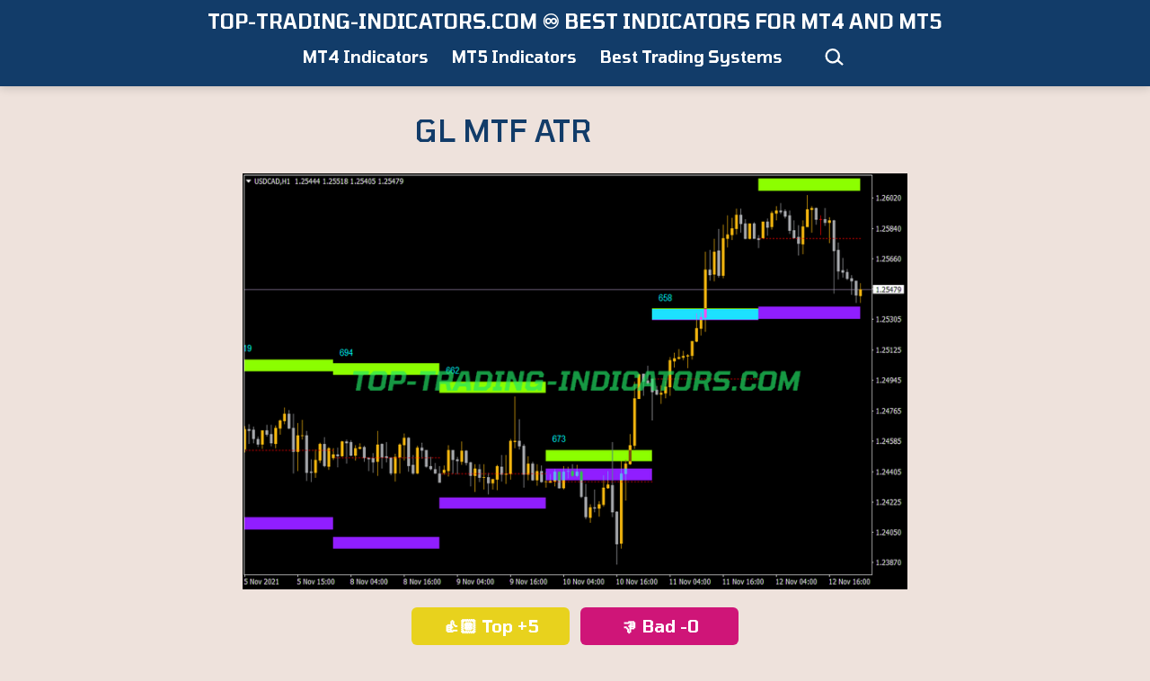

--- FILE ---
content_type: text/html; charset=UTF-8
request_url: https://top-trading-indicators.com/base/gl-mtf-atr-mt4/
body_size: 10925
content:
<!doctype html><html lang="en-US" ><head><meta charset="UTF-8" /><meta name="viewport" content="width=device-width, initial-scale=1.0" /><meta name='robots' content='index, follow, max-image-preview:large, max-snippet:-1, max-video-preview:-1' /><title>GL MTF ATR &#8226; Top MT4 Indicators (.mq4 or .ex4) &#8226; Top-Trading-Indicators.com ♾️ Best Indicators for MT4 and MT5</title><meta name="description" content="Great GL MTF ATR in MT4 ATR (Average True Range) Indicators, MT4 MTF (Multi Time Frame) Indicators with Source Code (MQL4 or MQL5) for MetaTrader 4 and 5." /><link rel="canonical" href="https://top-trading-indicators.com/base/gl-mtf-atr-mt4/" /><meta property="og:locale" content="en_US" /><meta property="og:type" content="article" /><meta property="og:title" content="GL MTF ATR &#8226; Top MT4 Indicators (.mq4 or .ex4) &#8226; Top-Trading-Indicators.com ♾️ Best Indicators for MT4 and MT5" /><meta property="og:description" content="Great GL MTF ATR in MT4 ATR (Average True Range) Indicators, MT4 MTF (Multi Time Frame) Indicators with Source Code (MQL4 or MQL5) for MetaTrader 4 and 5." /><meta property="og:url" content="https://top-trading-indicators.com/base/gl-mtf-atr-mt4/" /><meta property="og:site_name" content="Top-Trading-Indicators.com ♾️ Best Indicators for MT4 and MT5" /><meta property="article:published_time" content="2021-12-07T16:25:29+00:00" /><meta property="article:modified_time" content="2024-05-01T12:56:45+00:00" /><meta property="og:image" content="https://top-trading-indicators.com/wp-content/uploads/2021/12/gl-mtf-atr-tt.png" /><meta name="author" content="Admin" /><meta name="twitter:card" content="summary_large_image" /> <script type="application/ld+json" class="yoast-schema-graph">{"@context":"https://schema.org","@graph":[{"@type":"Article","@id":"https://top-trading-indicators.com/base/gl-mtf-atr-mt4/#article","isPartOf":{"@id":"https://top-trading-indicators.com/base/gl-mtf-atr-mt4/"},"author":{"name":"Admin","@id":"https://top-trading-indicators.com/#/schema/person/69779f11ed92c493df3c8934175d6dd8"},"headline":"GL MTF ATR","datePublished":"2021-12-07T16:25:29+00:00","dateModified":"2024-05-01T12:56:45+00:00","mainEntityOfPage":{"@id":"https://top-trading-indicators.com/base/gl-mtf-atr-mt4/"},"wordCount":11,"image":{"@id":"https://top-trading-indicators.com/base/gl-mtf-atr-mt4/#primaryimage"},"thumbnailUrl":"https://top-trading-indicators.com/wp-content/uploads/2021/12/gl-mtf-atr-tt.png","keywords":["MT4 ATR (Average True Range) Indicators","MT4 MTF (Multi Time Frame) Indicators"],"articleSection":["Top MT4 Indicators (.mq4 or .ex4)"],"inLanguage":"en-US"},{"@type":"WebPage","@id":"https://top-trading-indicators.com/base/gl-mtf-atr-mt4/","url":"https://top-trading-indicators.com/base/gl-mtf-atr-mt4/","name":"GL MTF ATR &#8226; Top MT4 Indicators (.mq4 or .ex4) &#8226; Top-Trading-Indicators.com ♾️ Best Indicators for MT4 and MT5","isPartOf":{"@id":"https://top-trading-indicators.com/#website"},"primaryImageOfPage":{"@id":"https://top-trading-indicators.com/base/gl-mtf-atr-mt4/#primaryimage"},"image":{"@id":"https://top-trading-indicators.com/base/gl-mtf-atr-mt4/#primaryimage"},"thumbnailUrl":"https://top-trading-indicators.com/wp-content/uploads/2021/12/gl-mtf-atr-tt.png","datePublished":"2021-12-07T16:25:29+00:00","dateModified":"2024-05-01T12:56:45+00:00","author":{"@id":"https://top-trading-indicators.com/#/schema/person/69779f11ed92c493df3c8934175d6dd8"},"description":"Great GL MTF ATR in MT4 ATR (Average True Range) Indicators, MT4 MTF (Multi Time Frame) Indicators with Source Code (MQL4 or MQL5) for MetaTrader 4 and 5.","breadcrumb":{"@id":"https://top-trading-indicators.com/base/gl-mtf-atr-mt4/#breadcrumb"},"inLanguage":"en-US","potentialAction":[{"@type":"ReadAction","target":["https://top-trading-indicators.com/base/gl-mtf-atr-mt4/"]}]},{"@type":"ImageObject","inLanguage":"en-US","@id":"https://top-trading-indicators.com/base/gl-mtf-atr-mt4/#primaryimage","url":"https://top-trading-indicators.com/wp-content/uploads/2021/12/gl-mtf-atr-tt.png","contentUrl":"https://top-trading-indicators.com/wp-content/uploads/2021/12/gl-mtf-atr-tt.png"},{"@type":"BreadcrumbList","@id":"https://top-trading-indicators.com/base/gl-mtf-atr-mt4/#breadcrumb","itemListElement":[{"@type":"ListItem","position":1,"name":"Home","item":"https://top-trading-indicators.com/"},{"@type":"ListItem","position":2,"name":"GL MTF ATR"}]},{"@type":"WebSite","@id":"https://top-trading-indicators.com/#website","url":"https://top-trading-indicators.com/","name":"Top-Trading-Indicators.com ♾️ Best Indicators for MT4 and MT5","description":"","potentialAction":[{"@type":"SearchAction","target":{"@type":"EntryPoint","urlTemplate":"https://top-trading-indicators.com/?s={search_term_string}"},"query-input":{"@type":"PropertyValueSpecification","valueRequired":true,"valueName":"search_term_string"}}],"inLanguage":"en-US"},{"@type":"Person","@id":"https://top-trading-indicators.com/#/schema/person/69779f11ed92c493df3c8934175d6dd8","name":"Admin","image":{"@type":"ImageObject","inLanguage":"en-US","@id":"https://top-trading-indicators.com/#/schema/person/image/","url":"https://secure.gravatar.com/avatar/27db8d733db47c1ba0bea05d8233ec89dbff2b25244931fd6fbd9bfe78835645?s=96&d=mm&r=g","contentUrl":"https://secure.gravatar.com/avatar/27db8d733db47c1ba0bea05d8233ec89dbff2b25244931fd6fbd9bfe78835645?s=96&d=mm&r=g","caption":"Admin"},"sameAs":["https://www.top-trading-indicators.com"]}]}</script> <link rel='dns-prefetch' href='//fonts.googleapis.com' /><link href='https://fonts.gstatic.com' crossorigin rel='preconnect' /><style id='wp-img-auto-sizes-contain-inline-css'>img:is([sizes=auto i],[sizes^="auto," i]){contain-intrinsic-size:3000px 1500px}
/*# sourceURL=wp-img-auto-sizes-contain-inline-css */</style><style id='wp-emoji-styles-inline-css'>img.wp-smiley, img.emoji {
		display: inline !important;
		border: none !important;
		box-shadow: none !important;
		height: 1em !important;
		width: 1em !important;
		margin: 0 0.07em !important;
		vertical-align: -0.1em !important;
		background: none !important;
		padding: 0 !important;
	}
/*# sourceURL=wp-emoji-styles-inline-css */</style><style id='classic-theme-styles-inline-css'>/*! This file is auto-generated */
.wp-block-button__link{color:#fff;background-color:#32373c;border-radius:9999px;box-shadow:none;text-decoration:none;padding:calc(.667em + 2px) calc(1.333em + 2px);font-size:1.125em}.wp-block-file__button{background:#32373c;color:#fff;text-decoration:none}
/*# sourceURL=/wp-includes/css/classic-themes.min.css */</style><link rel='stylesheet' id='twentig-blocks-css' href='https://top-trading-indicators.com/wp-content/cache/autoptimize/1/css/autoptimize_single_31b11f9e8d62fea1f62d808e05bc4585.css' media='all' /><style id='twentig-blocks-inline-css'>@media (width < 652px) { .tw-sm-hidden { display: none !important; }}@media (652px <= width < 1024px) { .tw-md-hidden { display: none !important; }}@media (width >= 1024px) { .tw-lg-hidden { display: none !important; }}
.tw-mt-0{margin-top:0px!important;}.tw-mb-0{margin-bottom:0px!important;}.tw-mt-1{margin-top:5px!important;}.tw-mb-1{margin-bottom:5px!important;}.tw-mt-2{margin-top:10px!important;}.tw-mb-2{margin-bottom:10px!important;}.tw-mt-3{margin-top:15px!important;}.tw-mb-3{margin-bottom:15px!important;}.tw-mt-4{margin-top:20px!important;}.tw-mb-4{margin-bottom:20px!important;}.tw-mt-5{margin-top:30px!important;}.tw-mb-5{margin-bottom:30px!important;}.tw-mt-6{margin-top:40px!important;}.tw-mb-6{margin-bottom:40px!important;}.tw-mt-7{margin-top:50px!important;}.tw-mb-7{margin-bottom:50px!important;}.tw-mt-8{margin-top:60px!important;}.tw-mb-8{margin-bottom:60px!important;}.tw-mt-9{margin-top:80px!important;}.tw-mb-9{margin-bottom:80px!important;}.tw-mt-10{margin-top:100px!important;}.tw-mb-10{margin-bottom:100px!important;}.tw-mt-auto{margin-top:auto!important;}.tw-mb-auto{margin-bottom:auto!important;}
/*# sourceURL=twentig-blocks-inline-css */</style><link rel='stylesheet' id='twenty-twenty-one-custom-color-overrides-css' href='https://top-trading-indicators.com/wp-content/themes/twentytwentyone/assets/css/custom-color-overrides.css' media='all' /><style id='twenty-twenty-one-custom-color-overrides-inline-css'>:root .editor-styles-wrapper{--global--color-background: #eee2dc;--global--color-primary: #000;--global--color-secondary: #000;--button--color-background: #000;--button--color-text-hover: #000;}
/*# sourceURL=twenty-twenty-one-custom-color-overrides-inline-css */</style><link rel='stylesheet' id='thumbs_rating_styles-css' href='https://top-trading-indicators.com/wp-content/cache/autoptimize/1/css/autoptimize_single_5f88d00a5659d79851b5b4a06fda6686.css' media='all' /><link rel='stylesheet' id='crp-style-masonry-css' href='https://top-trading-indicators.com/wp-content/plugins/contextual-related-posts/css/masonry.min.css' media='all' /><link rel='stylesheet' id='h5p-plugin-styles-css' href='https://top-trading-indicators.com/wp-content/cache/autoptimize/1/css/autoptimize_single_e392f3f1f7008ee2bbb12b93fe0c5a23.css' media='all' /><link rel='stylesheet' id='widgetopts-styles-css' href='https://top-trading-indicators.com/wp-content/cache/autoptimize/1/css/autoptimize_single_47c53c6ddea8675d3514d99fe66dd2e6.css' media='all' /><link rel='stylesheet' id='twenty-twenty-one-style-css' href='https://top-trading-indicators.com/wp-content/cache/autoptimize/1/css/autoptimize_single_3b877dc07177116e9f1dbc712d2118e9.css' media='all' /><style id='twenty-twenty-one-style-inline-css'>:root{--global--color-background: #eee2dc;--global--color-primary: #000;--global--color-secondary: #000;--button--color-background: #000;--button--color-text-hover: #000;}
/*# sourceURL=twenty-twenty-one-style-inline-css */</style><link rel='stylesheet' id='child-style-css' href='https://top-trading-indicators.com/wp-content/cache/autoptimize/1/css/autoptimize_single_924d617459f738d195c345b83f211f40.css' media='all' /><link rel='stylesheet' id='twenty-twenty-one-print-style-css' href='https://top-trading-indicators.com/wp-content/cache/autoptimize/1/css/autoptimize_single_e8e8832f251be73550f32c605bc94036.css' media='print' /><link rel='stylesheet' id='twentig-twentyone-css' href='https://top-trading-indicators.com/wp-content/cache/autoptimize/1/css/autoptimize_single_6927b3a5bdbda06134cd899f12588b09.css' media='all' /><style id='twentig-twentyone-inline-css'>@media (min-width:482px){.site-header{row-gap:0}.primary-navigation{margin:min(20px,calc(var(--header--padding)*0.4)) auto 0}.primary-menu-container,.primary-navigation>div>.menu-wrapper{justify-content:center}.site-branding{width:100%;margin:0;text-align:center}.site-header .site-logo{display:flex;margin:0;text-align:center}.site-header>.site-logo{padding-bottom:20px;border-bottom:0}.site-header .custom-logo-link{margin:0 auto}}.menu-search:last-child{margin-inline-end:var(--primary-nav--padding)}.header-actions .search-form{margin:0;position:relative;max-width:100%}.header-actions .search-submit{background:transparent!important;border:0;position:absolute;padding:2px;right:0;top:50%;margin:-14px 0 0}.header-actions .search-field:placeholder-shown + .search-submit{pointer-events:none}.header-actions .search-field:not(:focus){cursor:pointer}.header-actions .search-field{-webkit-appearance:none;-webkit-border-radius:0;margin:0;font-size:var(--primary-nav--font-size-sub-menu);padding:4px 34px 4px 0;border:0;border-bottom:1px solid transparent;color:currentcolor;background:transparent!important;width:0;transition:width 0.4s ease-in-out,border-color 0.2s ease-in-out}.header-actions .search-field::placeholder{color:currentcolor}.header-actions .search-form:focus-within .search-field{width:200px;border-color:currentcolor}.header-actions .search-field:focus{outline:none}.header-actions .search-field:focus-visible{outline-offset:5px}.rtl .header-actions .search-submit{right:auto;left:0}.rtl .header-actions .search-field{padding:4px 0 4px 34px}@media only screen and (max-width:481px){.primary-menu-container{display:block}ul.header-actions{margin-inline-start:0;padding-bottom:120px;justify-content:flex-start}.header-actions .menu-search{margin:0 0 35px;width:100%}.header-actions .menu-search:last-child{margin-bottom:0}.header-actions .search-field{width:100%;border-color:currentcolor;font-size:var(--primary-nav--font-size-mobile)}.header-actions li.social-item{margin-inline-start:calc(0px - var(--primary-nav--padding))}.header-actions .social-item + .social-item{margin-inline-start:0}.header-actions .social-item a{padding:var(--primary-nav--padding)}.header-actions .menu-button{width:100%;margin:0}.header-actions .menu-button a{display:inline-block}.header-actions .social-item + .menu-button{margin-top:35px}.header-actions .menu-search + .menu-button{margin-top:15px}}.footer-navigation{font-size:min(var(--footer--font-size),18px);margin:0}.footer-inline .site-logo{margin:0}.footer-inline .site-name{padding-inline-end:25px;margin-inline-end:0!important}.footer-inline .site-info{display:flex;flex-wrap:wrap;align-items:baseline;padding-top:calc(var(--global--spacing-vertical)*0.5)}.footer-inline .site-info>*{margin-top:calc(var(--global--spacing-vertical)*0.5)}.footer-inline .site-info .powered-by{margin-inline-start:0}.footer-inline .powered-by:not(:last-child),.footer-inline .site-info .site-name:not(:nth-last-child(3)){margin-inline-end:auto;padding-inline-end:60px}.footer-navigation-wrapper{justify-content:flex-start;margin:0 calc(0px - var(--primary-nav--padding))}.footer-navigation-wrapper li{line-height:2.2}.footer-navigation-wrapper li a{padding-block:5px}.footer-navigation:only-child{flex-grow:1}.footer-navigation:only-child .menu-item:not(.social-item) + .social-item,.footer-navigation:only-child .social-item + .menu-item:not(.social-item){margin-inline-start:auto}.tw-footer-bg .footer-inline{padding-top:calc(var(--global--spacing-vertical)*1);padding-bottom:calc(var(--global--spacing-vertical)*1.5)}.tw-footer-monocolor .footer-inline{padding-top:0}.tw-footer-bg .footer-inline .site-info{margin:0;padding:0}@media (max-width:651px){.footer-inline .site-info{flex-direction:column;align-items:flex-start}.footer-inline .site-info .powered-by{order:3;padding-inline-end:0}.footer-navigation:only-child li.menu-item{margin-inline-start:0!important}.footer-navigation li:not(.social-item){width:100%}.footer-navigation li:not(.social-item) ~ .social-item{margin-top:10px}}.site{background-color:#eee2dc}@media only screen and (min-width:2000px){:root{--responsive--alignfull-padding:var(--site--padding);--responsive--aligndefault-width:min(calc(2000px - 2 * var(--site--padding)),var(--max--aligndefault-width));--responsive--alignwide-width:min(calc(2000px - 2 * var(--site--padding)),var(--max--alignwide-width))}.site{max-width:2000px;margin:0 auto}body:not(.tw-header-full) .site-header,body:not(.tw-footer-widgets-full) .widget-area,body:not(.tw-footer-full) .site-footer{max-width:inherit;padding-left:max(calc((2000px - var(--max--alignwide-width)) /2),var(--site--padding));padding-right:max(calc((2000px - var(--max--alignwide-width)) /2),var(--site--padding))}.tw-header-full .site-header{max-width:inherit}}:root{--global--color-background:#eee2dc;--max--alignwide-width:1400px;--max--aligndefault-width:740px;--font-base:'Tomorrow',sans-serif;--global--font-size-base:1.25rem;--font-headings:'Tomorrow',sans-serif;--heading--font-weight:500;--heading--font-weight-page-title:500;--heading--font-weight-strong:500;--widget--font-weight-title:500;--global--font-size-xxl:2.125rem;--global--font-tertiary:var(--font-headings);--primary-nav--font-size:1.125rem;--primary-nav--font-weight:600;--branding--title--font-size:22px;--branding--title--font-size-mobile:22px;--button--padding-vertical:8px;--button--padding-horizontal:16px;--button--font-size:var(--global--font-size-sm);--button--border-radius:6px;--button--border-width:1px;--form--border-width:1px;--archive-heading-size:var(--heading--font-size-h3);--global--color-primary:#123c69;--global--color-secondary:#123c69;--content--color--link:#123c69;--header--color-background:#123c69;--branding--color-text:#ffffff;--header--color-text:#ffffff;--header--color-link-hover:#eee2dc;--footer--color-background:#ac3b61;--footer--color-text:#ffffff;--footer--color-link:#ffffff;--footer--color-link-hover:#ffffff;--footer--color-link:#ffffff;--footer--color-link-hover:#ffffff;--widgets--color-background:#ac3b61;--widgets--color-text:#ffffff;--widgets--color-link:#ffffff}.site-header{box-shadow:0 2px 10px 0 rgba(0,0,0,0.16)}.site-header .site-title,.site-footer>.site-info .site-name{font-family:'Tomorrow',sans-serif;font-weight:600;text-transform:uppercase}.search-form .search-submit,.wp-block-search .wp-block-search__button{border-radius:0}.site-footer a,.widget-area a{text-decoration:none}.site-footer a:hover,.widget-area a:hover,.site-footer a:focus,.widget-area a:focus{text-decoration:underline}.footer-navigation-wrapper li a:hover{text-decoration-style:solid}:root{--wp--preset--color--subtle:#e7d7ce}:root .has-subtle-background-color,:root .has-subtle-background-background-color{background-color:#e7d7ce}:root .has-subtle-color{color:#e7d7ce}.footer-custom a{color:var(--footer--color-link)}.site-footer>.site-info,.single .site-main>article>.entry-footer,.page-header,.pagination,.comments-pagination,.wp-block-image.is-style-twentytwentyone-border img,.wp-block-image.is-style-twentytwentyone-image-frame img,.wp-block-latest-posts.is-style-twentytwentyone-latest-posts-borders li,.wp-block-media-text.is-style-twentytwentyone-border,.wp-block-group.is-style-twentytwentyone-border{border-width:1px}input[type=checkbox]:after{left:7px;top:4px}#page input[type=submit],#page .wp-block-button:not(.is-style-outline) .wp-block-button__link:not(.has-background),.wp-block-file .wp-block-file__button{background-color:#123c69;border-color:#123c69;color:#ffffff}#page .wp-block-button.is-style-outline .wp-block-button__link:not(.has-background):not(.has-text-color){border-color:#123c69;color:#123c69}input[type=submit]:hover,input[type=submit]:focus,input[type=submit]:active,.wp-block-button:not(.is-style-outline) .wp-block-button__link:not(.has-background):hover,.wp-block-button:not(.is-style-outline) .wp-block-button__link:not(.has-background):focus,.wp-block-button:not(.is-style-outline) .wp-block-button__link:not(.has-background):active,.wp-block-button.is-style-outline .wp-block-button__link:not(.has-text-color):hover,.wp-block-button.is-style-outline .wp-block-button__link:not(.has-text-color):focus,.wp-block-button.is-style-outline .wp-block-button__link:not(.has-text-color):active,.wp-block-file .wp-block-file__button:hover,.wp-block-file .wp-block-file__button:focus,.wp-block-file .wp-block-file__button:active{background-color:#123c69!important;border-color:#123c69!important;color:#ffffff!important}
/*# sourceURL=twentig-twentyone-inline-css */</style><link rel='stylesheet' id='twentig-twentyone-fonts-css' href='https://fonts.googleapis.com/css2?family=Tomorrow%3Aital%2Cwght%400%2C400%3B0%2C500%3B0%2C600%3B0%2C700%3B1%2C400&#038;display=swap' media='all' /> <script defer id="thumbs_rating_scripts-js-extra" src="[data-uri]"></script> <script defer src="https://top-trading-indicators.com/wp-content/cache/autoptimize/1/js/autoptimize_single_17ab49dc6e7fdacdbe4c0fce444e7779.js" id="thumbs_rating_scripts-js"></script> <script defer id="twenty-twenty-one-ie11-polyfills-js-after">( Element.prototype.matches && Element.prototype.closest && window.NodeList && NodeList.prototype.forEach ) || document.write( '<script defer src="https://top-trading-indicators.com/wp-content/cache/autoptimize/1/js/autoptimize_single_a32ca91d60e1f56ebb9c3a93a5f1ff30.js"></scr' + 'ipt>' );
//# sourceURL=twenty-twenty-one-ie11-polyfills-js-after</script> <script src="https://top-trading-indicators.com/wp-content/cache/autoptimize/1/js/autoptimize_single_82904a8572460b5b8f59609109a68780.js" id="twenty-twenty-one-primary-navigation-script-js" defer data-wp-strategy="defer"></script> <noscript><style>.tw-block-animation{opacity:1;transform:none;clip-path:none;}</style></noscript><style id="custom-background-css">body.custom-background { background-color: #eee2dc; }</style></head><body class="wp-singular post-template-default single single-post postid-38054 single-format-standard custom-background wp-embed-responsive wp-theme-twentytwentyone wp-child-theme-twentytwentyone-child is-light-theme no-js singular has-main-navigation no-widgets tw-header-layout-stack-center tw-header-full tw-header-bg tw-header-sticky tw-header-break-mobile tw-header-padding-small tw-nav-hover-border tw-footer-bg tw-footer-full tw-link-minimal tw-no-meta-label tw-title-center tw-title-no-border has-no-footer-meta"><div id="page" class="site"> <a class="skip-link screen-reader-text" href="#content"> Skip to content </a><header id="masthead" class="site-header has-title-and-tagline has-menu"><div class="site-branding"><p class="site-title"><a href="https://top-trading-indicators.com/" rel="home">Top-Trading-Indicators.com ♾️ Best Indicators for MT4 and MT5</a></p></div><nav id="site-navigation" class="primary-navigation" aria-label="Primary menu"><div class="menu-button-container"> <button id="primary-mobile-menu" class="button" aria-controls="primary-menu-list" aria-expanded="false"> <span class="dropdown-icon open">Menu <svg class="svg-icon" width="24" height="24" aria-hidden="true" role="img" focusable="false" viewBox="0 0 24 24" fill="none" xmlns="http://www.w3.org/2000/svg"><path fill-rule="evenodd" clip-rule="evenodd" d="M4.5 6H19.5V7.5H4.5V6ZM4.5 12H19.5V13.5H4.5V12ZM19.5 18H4.5V19.5H19.5V18Z" fill="currentColor"/></svg> </span> <span class="dropdown-icon close">Close <svg class="svg-icon" width="24" height="24" aria-hidden="true" role="img" focusable="false" viewBox="0 0 24 24" fill="none" xmlns="http://www.w3.org/2000/svg"><path fill-rule="evenodd" clip-rule="evenodd" d="M12 10.9394L5.53033 4.46973L4.46967 5.53039L10.9393 12.0001L4.46967 18.4697L5.53033 19.5304L12 13.0607L18.4697 19.5304L19.5303 18.4697L13.0607 12.0001L19.5303 5.53039L18.4697 4.46973L12 10.9394Z" fill="currentColor"/></svg> </span> </button></div><div class="primary-menu-container"><ul id="primary-menu-list" class="menu-wrapper"><li id="menu-item-35246" class="menu-item menu-item-type-custom menu-item-object-custom menu-item-home menu-item-35246"><a href="https://top-trading-indicators.com">MT4 Indicators</a></li><li id="menu-item-112819" class="menu-item menu-item-type-taxonomy menu-item-object-category menu-item-112819"><a href="https://top-trading-indicators.com/base/categories/mt5/">MT5 Indicators</a></li><li id="menu-item-133758" class="menu-item menu-item-type-post_type menu-item-object-post menu-item-133758"><a href="https://top-trading-indicators.com/base/top-notch-systems-for-mt4-and-mt5/">Best Trading Systems</a></li></ul><ul class="header-actions"><li class="menu-search"><form role="search" method="get" class="search-form" action="https://top-trading-indicators.com/"> <label for="search-form-1" class="screen-reader-text">Search&hellip;</label> <input type="search" autocomplete="off" id="search-form-1" placeholder="Search&hellip;" class="search-field" value="" name="s" /> <button type="submit" class="search-submit" aria-label="Search"> <svg xmlns="http://www.w3.org/2000/svg" width="24" height="24" viewBox="0 0 24 24"><path d="M1.5 11.4a8.323 8.323 0 008.25 8.25 7.86 7.86 0 005.4-2.1l5.1 4.35 1.5-1.65-5.1-4.5a7.937 7.937 0 001.35-4.5A8.323 8.323 0 009.75 3a8.355 8.355 0 00-8.25 8.4zm2.25-.15a6 6 0 116 6 6.018 6.018 0 01-6-6z"/></svg> </button></form></li></ul></div></nav></header><div id="content" class="site-content"><div id="primary" class="content-area"><main id="main" class="site-main"><article id="post-38054" class="post-38054 post type-post status-publish format-standard hentry category-mt4 tag-mt4-atr-average-true-range-indicators tag-mt4-mtf-multi-time-frame-indicators entry"><header class="entry-header alignwide"><h1 class="entry-title">GL MTF ATR</h1></header><div class="entry-content"><p><img fetchpriority="high" decoding="async" src="https://top-trading-indicators.com/wp-content/uploads/2021/12/gl-mtf-atr-tt.png" alt="GL MTF ATR TT Indicator for MT4" width="800" height="500" class="alignnone size-full" /></p><div align="center"><div  class="thumbs-rating-container" id="thumbs-rating-38054" data-content-id="38054"><button class="thumbs-rating-up thumbs-rating-voted" onclick="thumbs_rating_vote(38054, 1);">👍🏽 Top +5</button> <button class="thumbs-rating-down" onclick="thumbs_rating_vote(38054, 2);">👎 Bad -0</button><span class="thumbs-rating-already-voted">You already voted!</span></div></div><p><span id="more-38054"></span></p><div align="center"><p>For MetaTrader 4 (MT4)</p><div class="container"><a class="tti" href="https://top-trading-indicators.com/mt4-tools/2024-gl-mtf-atr-tt.zip" title="GL MTF ATR TT Indicator for MT4" style="text-decoration:none;"><strong>DOWNLOAD NOW &#x23ec;</strong></a></div></div></div><div class="crp_related     crp-masonry"><ul><li><a href="https://top-trading-indicators.com" class="crp_link post"><span class="crp_title">Top-Rated MetaTrader Indicators</span><figure><noscript><img loading="lazy" src="https://top-trading-indicators.com/wp-content/uploads/2025/08/top-rated-metatrader-indicators.jpg" class="crp_thumb crp_first lazyloaded" alt="Top-Rated MetaTrader Indicators"></noscript><img loading="lazy" src='data:image/svg+xml,%3Csvg%20xmlns=%22http://www.w3.org/2000/svg%22%20viewBox=%220%200%20210%20140%22%3E%3C/svg%3E' data-src="https://top-trading-indicators.com/wp-content/uploads/2025/08/top-rated-metatrader-indicators.jpg" class="lazyload crp_thumb crp_first lazyloaded" alt="Top-Rated MetaTrader Indicators"></figure></a></li><li><a href="https://top-trading-indicators.com/base/3661-body-atr-levels-indicator/"     class="crp_link post-42250"><span class="crp_title">Body Atr Levels Indicator</span><figure><noscript><img  width="800" height="500"  src="https://top-trading-indicators.com/wp-content/uploads/2022/01/body-atr-levels-indicator-mql4.png" class="crp_first crp_thumb large" alt="Body Atr Levels Indicator" title="Body Atr Levels Indicator" /></noscript><img  width="800" height="500"  src='data:image/svg+xml,%3Csvg%20xmlns=%22http://www.w3.org/2000/svg%22%20viewBox=%220%200%20800%20500%22%3E%3C/svg%3E' data-src="https://top-trading-indicators.com/wp-content/uploads/2022/01/body-atr-levels-indicator-mql4.png" class="lazyload crp_first crp_thumb large" alt="Body Atr Levels Indicator" title="Body Atr Levels Indicator" /></figure></a></li><li><a href="https://top-trading-indicators.com/base/3532-atr-levels-lnx-one-indicator/"     class="crp_link post-42121"><span class="crp_title">Atr Levels Lnx One Indicator</span><figure><noscript><img  width="800" height="500"  src="https://top-trading-indicators.com/wp-content/uploads/2022/01/atr-levels-lnx-one-indicator-mql4.png" class="crp_first crp_thumb large" alt="Atr Levels Lnx One Indicator" title="Atr Levels Lnx One Indicator" /></noscript><img  width="800" height="500"  src='data:image/svg+xml,%3Csvg%20xmlns=%22http://www.w3.org/2000/svg%22%20viewBox=%220%200%20800%20500%22%3E%3C/svg%3E' data-src="https://top-trading-indicators.com/wp-content/uploads/2022/01/atr-levels-lnx-one-indicator-mql4.png" class="lazyload crp_first crp_thumb large" alt="Atr Levels Lnx One Indicator" title="Atr Levels Lnx One Indicator" /></figure></a></li><li><a href="https://top-trading-indicators.com/base/4525-kino-atr-channels-stop-loss-indicator/"     class="crp_link post-43114"><span class="crp_title">Kino Atr Channels Stop Loss Indicator</span><figure><noscript><img  width="800" height="500"  src="https://top-trading-indicators.com/wp-content/uploads/2022/01/kino-atr-channels-stop-loss-indicator-mql4.png" class="crp_first crp_thumb large" alt="Kino Atr Channels Stop Loss Indicator" title="Kino Atr Channels Stop Loss Indicator" /></noscript><img  width="800" height="500"  src='data:image/svg+xml,%3Csvg%20xmlns=%22http://www.w3.org/2000/svg%22%20viewBox=%220%200%20800%20500%22%3E%3C/svg%3E' data-src="https://top-trading-indicators.com/wp-content/uploads/2022/01/kino-atr-channels-stop-loss-indicator-mql4.png" class="lazyload crp_first crp_thumb large" alt="Kino Atr Channels Stop Loss Indicator" title="Kino Atr Channels Stop Loss Indicator" /></figure></a></li><li><a href="https://top-trading-indicators.com/base/3524-atr-exponential-indicator/"     class="crp_link post-42113"><span class="crp_title">Atr Exponential Indicator</span><figure><noscript><img  width="800" height="500"  src="https://top-trading-indicators.com/wp-content/uploads/2022/01/atr-exponential-indicator-mql4.png" class="crp_first crp_thumb large" alt="Atr Exponential Indicator" title="Atr Exponential Indicator" /></noscript><img  width="800" height="500"  src='data:image/svg+xml,%3Csvg%20xmlns=%22http://www.w3.org/2000/svg%22%20viewBox=%220%200%20800%20500%22%3E%3C/svg%3E' data-src="https://top-trading-indicators.com/wp-content/uploads/2022/01/atr-exponential-indicator-mql4.png" class="lazyload crp_first crp_thumb large" alt="Atr Exponential Indicator" title="Atr Exponential Indicator" /></figure></a></li><li><a href="https://top-trading-indicators.com/base/3535-atr-macd-oswad-indicator/"     class="crp_link post-42124"><span class="crp_title">Atr MACD Oswad Indicator</span><figure><noscript><img  width="800" height="500"  src="https://top-trading-indicators.com/wp-content/uploads/2022/01/atr-macd-oswad-indicator-mql4.png" class="crp_first crp_thumb large" alt="Atr MACD Oswad Indicator" title="Atr MACD Oswad Indicator" /></noscript><img  width="800" height="500"  src='data:image/svg+xml,%3Csvg%20xmlns=%22http://www.w3.org/2000/svg%22%20viewBox=%220%200%20800%20500%22%3E%3C/svg%3E' data-src="https://top-trading-indicators.com/wp-content/uploads/2022/01/atr-macd-oswad-indicator-mql4.png" class="lazyload crp_first crp_thumb large" alt="Atr MACD Oswad Indicator" title="Atr MACD Oswad Indicator" /></figure></a></li><li><a href="https://top-trading-indicators.com/base/t3-satl-atr-channel-arrows-alerts-mtf-indicator/"     class="crp_link post-29691"><span class="crp_title">T3 SATL ATR Channel Arrows MTF</span><figure><noscript><img width="740" height="463" src="https://top-trading-indicators.com/wp-content/uploads/2021/03/t3-satl-atr-channel-arrows-alerts-mtf.png" class="crp_firstcorrect crp_thumb large" alt="t3-satl-atr-channel-arrows-alerts-mtf" style="width:100%;height:62.5%;max-width:800px;" title="T3 SATL ATR Channel Arrows MTF" srcset="https://top-trading-indicators.com/wp-content/uploads/2021/03/t3-satl-atr-channel-arrows-alerts-mtf.png 800w, https://top-trading-indicators.com/wp-content/uploads/2021/03/t3-satl-atr-channel-arrows-alerts-mtf-300x188.png 300w, https://top-trading-indicators.com/wp-content/uploads/2021/03/t3-satl-atr-channel-arrows-alerts-mtf-150x94.png 150w, https://top-trading-indicators.com/wp-content/uploads/2021/03/t3-satl-atr-channel-arrows-alerts-mtf-768x480.png 768w" sizes="(max-width: 740px) 100vw, 740px" srcset="https://top-trading-indicators.com/wp-content/uploads/2021/03/t3-satl-atr-channel-arrows-alerts-mtf.png 800w, https://top-trading-indicators.com/wp-content/uploads/2021/03/t3-satl-atr-channel-arrows-alerts-mtf-300x188.png 300w, https://top-trading-indicators.com/wp-content/uploads/2021/03/t3-satl-atr-channel-arrows-alerts-mtf-150x94.png 150w, https://top-trading-indicators.com/wp-content/uploads/2021/03/t3-satl-atr-channel-arrows-alerts-mtf-768x480.png 768w" /></noscript><img width="740" height="463" src='data:image/svg+xml,%3Csvg%20xmlns=%22http://www.w3.org/2000/svg%22%20viewBox=%220%200%20740%20463%22%3E%3C/svg%3E' data-src="https://top-trading-indicators.com/wp-content/uploads/2021/03/t3-satl-atr-channel-arrows-alerts-mtf.png" class="lazyload crp_firstcorrect crp_thumb large" alt="t3-satl-atr-channel-arrows-alerts-mtf" style="width:100%;height:62.5%;max-width:800px;" title="T3 SATL ATR Channel Arrows MTF" data-srcset="https://top-trading-indicators.com/wp-content/uploads/2021/03/t3-satl-atr-channel-arrows-alerts-mtf.png 800w, https://top-trading-indicators.com/wp-content/uploads/2021/03/t3-satl-atr-channel-arrows-alerts-mtf-300x188.png 300w, https://top-trading-indicators.com/wp-content/uploads/2021/03/t3-satl-atr-channel-arrows-alerts-mtf-150x94.png 150w, https://top-trading-indicators.com/wp-content/uploads/2021/03/t3-satl-atr-channel-arrows-alerts-mtf-768x480.png 768w" data-sizes="(max-width: 740px) 100vw, 740px" data-srcset="https://top-trading-indicators.com/wp-content/uploads/2021/03/t3-satl-atr-channel-arrows-alerts-mtf.png 800w, https://top-trading-indicators.com/wp-content/uploads/2021/03/t3-satl-atr-channel-arrows-alerts-mtf-300x188.png 300w, https://top-trading-indicators.com/wp-content/uploads/2021/03/t3-satl-atr-channel-arrows-alerts-mtf-150x94.png 150w, https://top-trading-indicators.com/wp-content/uploads/2021/03/t3-satl-atr-channel-arrows-alerts-mtf-768x480.png 768w" /></figure></a></li><li><a href="https://top-trading-indicators.com/base/waddah-attar-explosion-atr-arrows-mt4/"     class="crp_link post-38318"><span class="crp_title">Waddah Attar Explosion ATR Arrows</span><figure><noscript><img  width="800" height="500"  src="https://top-trading-indicators.com/wp-content/uploads/2021/12/waddah-attar-explosion-atr-volume-calculation-mtf-arrows-dots.png" class="crp_first crp_thumb large" alt="Waddah Attar Explosion ATR Arrows" title="Waddah Attar Explosion ATR Arrows" /></noscript><img  width="800" height="500"  src='data:image/svg+xml,%3Csvg%20xmlns=%22http://www.w3.org/2000/svg%22%20viewBox=%220%200%20800%20500%22%3E%3C/svg%3E' data-src="https://top-trading-indicators.com/wp-content/uploads/2021/12/waddah-attar-explosion-atr-volume-calculation-mtf-arrows-dots.png" class="lazyload crp_first crp_thumb large" alt="Waddah Attar Explosion ATR Arrows" title="Waddah Attar Explosion ATR Arrows" /></figure></a></li><li><a href="https://top-trading-indicators.com/base/3538-atr-mqls-trading-indicator/"     class="crp_link post-42127"><span class="crp_title">Atr Mqls Indicator</span><figure><noscript><img  width="800" height="500"  src="https://top-trading-indicators.com/wp-content/uploads/2022/01/atr-mqls-trading-indicator-mql4.png" class="crp_first crp_thumb large" alt="Atr Mqls Indicator" title="Atr Mqls Indicator" /></noscript><img  width="800" height="500"  src='data:image/svg+xml,%3Csvg%20xmlns=%22http://www.w3.org/2000/svg%22%20viewBox=%220%200%20800%20500%22%3E%3C/svg%3E' data-src="https://top-trading-indicators.com/wp-content/uploads/2022/01/atr-mqls-trading-indicator-mql4.png" class="lazyload crp_first crp_thumb large" alt="Atr Mqls Indicator" title="Atr Mqls Indicator" /></figure></a></li><li><a href="https://top-trading-indicators.com/base/3793-cci-demarket-amp-atr-indicator/"     class="crp_link post-42382"><span class="crp_title">Cci Demarket Amp Atr Indicator</span><figure><noscript><img  width="800" height="500"  src="https://top-trading-indicators.com/wp-content/uploads/2022/01/cci-demarket-amp-atr-indicator-mql4.png" class="crp_first crp_thumb large" alt="Cci Demarket Amp Atr Indicator" title="Cci Demarket Amp Atr Indicator" /></noscript><img  width="800" height="500"  src='data:image/svg+xml,%3Csvg%20xmlns=%22http://www.w3.org/2000/svg%22%20viewBox=%220%200%20800%20500%22%3E%3C/svg%3E' data-src="https://top-trading-indicators.com/wp-content/uploads/2022/01/cci-demarket-amp-atr-indicator-mql4.png" class="lazyload crp_first crp_thumb large" alt="Cci Demarket Amp Atr Indicator" title="Cci Demarket Amp Atr Indicator" /></figure></a></li><li><a href="https://top-trading-indicators.com/base/3534-atr-levels-volume-indicator/"     class="crp_link post-42123"><span class="crp_title">Atr Levels Volume Indicator</span><figure><noscript><img  width="800" height="500"  src="https://top-trading-indicators.com/wp-content/uploads/2022/01/atr-levels-volume-indicator-mql4.png" class="crp_first crp_thumb large" alt="Atr Levels Volume Indicator" title="Atr Levels Volume Indicator" /></noscript><img  width="800" height="500"  src='data:image/svg+xml,%3Csvg%20xmlns=%22http://www.w3.org/2000/svg%22%20viewBox=%220%200%20800%20500%22%3E%3C/svg%3E' data-src="https://top-trading-indicators.com/wp-content/uploads/2022/01/atr-levels-volume-indicator-mql4.png" class="lazyload crp_first crp_thumb large" alt="Atr Levels Volume Indicator" title="Atr Levels Volume Indicator" /></figure></a></li><li><a href="https://top-trading-indicators.com/base/3519-atr-candle-length-indicator/"     class="crp_link post-42108"><span class="crp_title">Atr Candle Length Indicator</span><figure><noscript><img  width="800" height="500"  src="https://top-trading-indicators.com/wp-content/uploads/2022/01/atr-candle-length-indicator-mql4.png" class="crp_first crp_thumb large" alt="Atr Candle Length Indicator" title="Atr Candle Length Indicator" /></noscript><img  width="800" height="500"  src='data:image/svg+xml,%3Csvg%20xmlns=%22http://www.w3.org/2000/svg%22%20viewBox=%220%200%20800%20500%22%3E%3C/svg%3E' data-src="https://top-trading-indicators.com/wp-content/uploads/2022/01/atr-candle-length-indicator-mql4.png" class="lazyload crp_first crp_thumb large" alt="Atr Candle Length Indicator" title="Atr Candle Length Indicator" /></figure></a></li><li><a href="https://top-trading-indicators.com/base/4157-ferru-atr-trading-indicator/"     class="crp_link post-42746"><span class="crp_title">Ferru Atr Indicator</span><figure><noscript><img  width="800" height="500"  src="https://top-trading-indicators.com/wp-content/uploads/2022/01/ferru-atr-trading-indicator-mql4.png" class="crp_first crp_thumb large" alt="Ferru Atr Indicator" title="Ferru Atr Indicator" /></noscript><img  width="800" height="500"  src='data:image/svg+xml,%3Csvg%20xmlns=%22http://www.w3.org/2000/svg%22%20viewBox=%220%200%20800%20500%22%3E%3C/svg%3E' data-src="https://top-trading-indicators.com/wp-content/uploads/2022/01/ferru-atr-trading-indicator-mql4.png" class="lazyload crp_first crp_thumb large" alt="Ferru Atr Indicator" title="Ferru Atr Indicator" /></figure></a></li><li><a href="https://top-trading-indicators.com/base/3522-atr-cikle-trading-indicator/"     class="crp_link post-42111"><span class="crp_title">Atr Cycle Indicator</span><figure><noscript><img  width="800" height="500"  src="https://top-trading-indicators.com/wp-content/uploads/2022/01/atr-cikle-trading-indicator-mql4.png" class="crp_first crp_thumb large" alt="Atr Cycle Indicator" title="Atr Cycle Indicator" /></noscript><img  width="800" height="500"  src='data:image/svg+xml,%3Csvg%20xmlns=%22http://www.w3.org/2000/svg%22%20viewBox=%220%200%20800%20500%22%3E%3C/svg%3E' data-src="https://top-trading-indicators.com/wp-content/uploads/2022/01/atr-cikle-trading-indicator-mql4.png" class="lazyload crp_first crp_thumb large" alt="Atr Cycle Indicator" title="Atr Cycle Indicator" /></figure></a></li><li><a href="https://top-trading-indicators.com/base/3542-atr-ratchet-trading-indicator/"     class="crp_link post-42131"><span class="crp_title">Atr Ratchet Indicator</span><figure><noscript><img  width="800" height="500"  src="https://top-trading-indicators.com/wp-content/uploads/2022/01/atr-ratchet-trading-indicator-mql4.png" class="crp_first crp_thumb large" alt="Atr Ratchet Indicator" title="Atr Ratchet Indicator" /></noscript><img  width="800" height="500"  src='data:image/svg+xml,%3Csvg%20xmlns=%22http://www.w3.org/2000/svg%22%20viewBox=%220%200%20800%20500%22%3E%3C/svg%3E' data-src="https://top-trading-indicators.com/wp-content/uploads/2022/01/atr-ratchet-trading-indicator-mql4.png" class="lazyload crp_first crp_thumb large" alt="Atr Ratchet Indicator" title="Atr Ratchet Indicator" /></figure></a></li><li><a href="https://top-trading-indicators.com/base/3807-cci-rsx-atr-combination-indicator/"     class="crp_link post-42396"><span class="crp_title">Cci Rsx Atr Combination Indicator</span><figure><noscript><img  width="800" height="500"  src="https://top-trading-indicators.com/wp-content/uploads/2022/01/cci-rsx-atr-combination-indicator-mql4.png" class="crp_first crp_thumb large" alt="Cci Rsx Atr Combination Indicator" title="Cci Rsx Atr Combination Indicator" /></noscript><img  width="800" height="500"  src='data:image/svg+xml,%3Csvg%20xmlns=%22http://www.w3.org/2000/svg%22%20viewBox=%220%200%20800%20500%22%3E%3C/svg%3E' data-src="https://top-trading-indicators.com/wp-content/uploads/2022/01/cci-rsx-atr-combination-indicator-mql4.png" class="lazyload crp_first crp_thumb large" alt="Cci Rsx Atr Combination Indicator" title="Cci Rsx Atr Combination Indicator" /></figure></a></li><li><a href="https://top-trading-indicators.com/base/3541-atr-range-indicator/"     class="crp_link post-42130"><span class="crp_title">Atr Range Indicator</span><figure><noscript><img  width="800" height="500"  src="https://top-trading-indicators.com/wp-content/uploads/2022/01/atr-range-indicator-mql4.png" class="crp_first crp_thumb large" alt="Atr Range Indicator" title="Atr Range Indicator" /></noscript><img  width="800" height="500"  src='data:image/svg+xml,%3Csvg%20xmlns=%22http://www.w3.org/2000/svg%22%20viewBox=%220%200%20800%20500%22%3E%3C/svg%3E' data-src="https://top-trading-indicators.com/wp-content/uploads/2022/01/atr-range-indicator-mql4.png" class="lazyload crp_first crp_thumb large" alt="Atr Range Indicator" title="Atr Range Indicator" /></figure></a></li><li><a href="https://top-trading-indicators.com/base/3518-atr-3lwma-trading-indicator/"     class="crp_link post-42107"><span class="crp_title">Atr 3lwma Indicator</span><figure><noscript><img  width="800" height="500"  src="https://top-trading-indicators.com/wp-content/uploads/2022/01/atr-3lwma-trading-indicator-mql4.png" class="crp_first crp_thumb large" alt="Atr 3lwma Indicator" title="Atr 3lwma Indicator" /></noscript><img  width="800" height="500"  src='data:image/svg+xml,%3Csvg%20xmlns=%22http://www.w3.org/2000/svg%22%20viewBox=%220%200%20800%20500%22%3E%3C/svg%3E' data-src="https://top-trading-indicators.com/wp-content/uploads/2022/01/atr-3lwma-trading-indicator-mql4.png" class="lazyload crp_first crp_thumb large" alt="Atr 3lwma Indicator" title="Atr 3lwma Indicator" /></figure></a></li><li><a href="https://top-trading-indicators.com/base/wa-explosion-atr-mtf-arrows-mt4/"     class="crp_link post-38324"><span class="crp_title">WA Explosion ATR MTF Arrows</span><figure><noscript><img  width="800" height="500"  src="https://top-trading-indicators.com/wp-content/uploads/2021/12/wa-explosion-atr-vol-calculation-mtf-arrows-оn-chart-for-eddie.png" class="crp_first crp_thumb large" alt="WA Explosion ATR MTF Arrows" title="WA Explosion ATR MTF Arrows" /></noscript><img  width="800" height="500"  src='data:image/svg+xml,%3Csvg%20xmlns=%22http://www.w3.org/2000/svg%22%20viewBox=%220%200%20800%20500%22%3E%3C/svg%3E' data-src="https://top-trading-indicators.com/wp-content/uploads/2021/12/wa-explosion-atr-vol-calculation-mtf-arrows-оn-chart-for-eddie.png" class="lazyload crp_first crp_thumb large" alt="WA Explosion ATR MTF Arrows" title="WA Explosion ATR MTF Arrows" /></figure></a></li><li><a href="https://top-trading-indicators.com/base/3529-atr-keltner-cahnnel-indicator/"     class="crp_link post-42118"><span class="crp_title">Atr Keltner Cahnnel Indicator</span><figure><noscript><img  width="800" height="500"  src="https://top-trading-indicators.com/wp-content/uploads/2022/01/atr-keltner-cahnnel-indicator-mql4.png" class="crp_first crp_thumb large" alt="Atr Keltner Cahnnel Indicator" title="Atr Keltner Cahnnel Indicator" /></noscript><img  width="800" height="500"  src='data:image/svg+xml,%3Csvg%20xmlns=%22http://www.w3.org/2000/svg%22%20viewBox=%220%200%20800%20500%22%3E%3C/svg%3E' data-src="https://top-trading-indicators.com/wp-content/uploads/2022/01/atr-keltner-cahnnel-indicator-mql4.png" class="lazyload crp_first crp_thumb large" alt="Atr Keltner Cahnnel Indicator" title="Atr Keltner Cahnnel Indicator" /></figure></a></li><li><a href="https://top-trading-indicators.com/highly-accurate-indicators/" target="_blank" rel="noopener nofollow" class="crp_link post"><span class="crp_title">Highly Accurate Indicators for MT4 and MT5</span><figure><noscript><img loading="lazy" src="https://top-trading-indicators.com/wp-content/uploads/2025/08/highly-accurate-indicators-for-mt4-and-mt5.png" class="crp_thumb crp_first lazyloaded" alt="Highly Accurate Indicators for MT4 and MT5"></noscript><img loading="lazy" src='data:image/svg+xml,%3Csvg%20xmlns=%22http://www.w3.org/2000/svg%22%20viewBox=%220%200%20210%20140%22%3E%3C/svg%3E' data-src="https://top-trading-indicators.com/wp-content/uploads/2025/08/highly-accurate-indicators-for-mt4-and-mt5.png" class="lazyload crp_thumb crp_first lazyloaded" alt="Highly Accurate Indicators for MT4 and MT5"></figure></a></li></ul><div><div class="crp_clear"></div></div></div><footer class="entry-footer default-max-width"></footer></article></main></div></div><footer id="colophon" class="site-footer footer-inline"><div class="site-info"><div class="powered-by"><p style="text-align: center">Best Free MT4 and MT5 Indicators in One Place for More Successful Trading.<br><br><a href="https://top-trading-indicators.com">Top-Trading-Indicators.com</a> © 2026<br><br>✉️ <a href="https://top-trading-indicators.com/contact-us/" target="_blank" rel="noopener nofollow">Contact Us Now</a></p></div></div></footer></div> <script type="speculationrules">{"prefetch":[{"source":"document","where":{"and":[{"href_matches":"/*"},{"not":{"href_matches":["/wp-*.php","/wp-admin/*","/wp-content/uploads/*","/wp-content/*","/wp-content/plugins/*","/wp-content/themes/twentytwentyone-child/*","/wp-content/themes/twentytwentyone/*","/*\\?(.+)"]}},{"not":{"selector_matches":"a[rel~=\"nofollow\"]"}},{"not":{"selector_matches":".no-prefetch, .no-prefetch a"}}]},"eagerness":"conservative"}]}</script> <script defer src="[data-uri]"></script> <script defer src="[data-uri]"></script> <script defer src="[data-uri]"></script> <noscript><style>.lazyload{display:none;}</style></noscript><script data-noptimize="1">window.lazySizesConfig=window.lazySizesConfig||{};window.lazySizesConfig.loadMode=1;</script><script defer data-noptimize="1" src='https://top-trading-indicators.com/wp-content/plugins/autoptimize/classes/external/js/lazysizes.min.js'></script><script defer src="https://top-trading-indicators.com/wp-content/cache/autoptimize/1/js/autoptimize_single_45ff2f431a299bff78e7aeecc30d4f0d.js" id="twenty-twenty-one-responsive-embeds-script-js"></script> <script defer src="https://top-trading-indicators.com/wp-content/cache/autoptimize/1/js/autoptimize_single_c8f9c774e573ac4de4d30e3404d0723d.js" id="twentig-twentyone-js"></script> <script id="wp-emoji-settings" type="application/json">{"baseUrl":"https://s.w.org/images/core/emoji/17.0.2/72x72/","ext":".png","svgUrl":"https://s.w.org/images/core/emoji/17.0.2/svg/","svgExt":".svg","source":{"concatemoji":"https://top-trading-indicators.com/wp-includes/js/wp-emoji-release.min.js"}}</script> <script type="module">/*! This file is auto-generated */
const a=JSON.parse(document.getElementById("wp-emoji-settings").textContent),o=(window._wpemojiSettings=a,"wpEmojiSettingsSupports"),s=["flag","emoji"];function i(e){try{var t={supportTests:e,timestamp:(new Date).valueOf()};sessionStorage.setItem(o,JSON.stringify(t))}catch(e){}}function c(e,t,n){e.clearRect(0,0,e.canvas.width,e.canvas.height),e.fillText(t,0,0);t=new Uint32Array(e.getImageData(0,0,e.canvas.width,e.canvas.height).data);e.clearRect(0,0,e.canvas.width,e.canvas.height),e.fillText(n,0,0);const a=new Uint32Array(e.getImageData(0,0,e.canvas.width,e.canvas.height).data);return t.every((e,t)=>e===a[t])}function p(e,t){e.clearRect(0,0,e.canvas.width,e.canvas.height),e.fillText(t,0,0);var n=e.getImageData(16,16,1,1);for(let e=0;e<n.data.length;e++)if(0!==n.data[e])return!1;return!0}function u(e,t,n,a){switch(t){case"flag":return n(e,"\ud83c\udff3\ufe0f\u200d\u26a7\ufe0f","\ud83c\udff3\ufe0f\u200b\u26a7\ufe0f")?!1:!n(e,"\ud83c\udde8\ud83c\uddf6","\ud83c\udde8\u200b\ud83c\uddf6")&&!n(e,"\ud83c\udff4\udb40\udc67\udb40\udc62\udb40\udc65\udb40\udc6e\udb40\udc67\udb40\udc7f","\ud83c\udff4\u200b\udb40\udc67\u200b\udb40\udc62\u200b\udb40\udc65\u200b\udb40\udc6e\u200b\udb40\udc67\u200b\udb40\udc7f");case"emoji":return!a(e,"\ud83e\u1fac8")}return!1}function f(e,t,n,a){let r;const o=(r="undefined"!=typeof WorkerGlobalScope&&self instanceof WorkerGlobalScope?new OffscreenCanvas(300,150):document.createElement("canvas")).getContext("2d",{willReadFrequently:!0}),s=(o.textBaseline="top",o.font="600 32px Arial",{});return e.forEach(e=>{s[e]=t(o,e,n,a)}),s}function r(e){var t=document.createElement("script");t.src=e,t.defer=!0,document.head.appendChild(t)}a.supports={everything:!0,everythingExceptFlag:!0},new Promise(t=>{let n=function(){try{var e=JSON.parse(sessionStorage.getItem(o));if("object"==typeof e&&"number"==typeof e.timestamp&&(new Date).valueOf()<e.timestamp+604800&&"object"==typeof e.supportTests)return e.supportTests}catch(e){}return null}();if(!n){if("undefined"!=typeof Worker&&"undefined"!=typeof OffscreenCanvas&&"undefined"!=typeof URL&&URL.createObjectURL&&"undefined"!=typeof Blob)try{var e="postMessage("+f.toString()+"("+[JSON.stringify(s),u.toString(),c.toString(),p.toString()].join(",")+"));",a=new Blob([e],{type:"text/javascript"});const r=new Worker(URL.createObjectURL(a),{name:"wpTestEmojiSupports"});return void(r.onmessage=e=>{i(n=e.data),r.terminate(),t(n)})}catch(e){}i(n=f(s,u,c,p))}t(n)}).then(e=>{for(const n in e)a.supports[n]=e[n],a.supports.everything=a.supports.everything&&a.supports[n],"flag"!==n&&(a.supports.everythingExceptFlag=a.supports.everythingExceptFlag&&a.supports[n]);var t;a.supports.everythingExceptFlag=a.supports.everythingExceptFlag&&!a.supports.flag,a.supports.everything||((t=a.source||{}).concatemoji?r(t.concatemoji):t.wpemoji&&t.twemoji&&(r(t.twemoji),r(t.wpemoji)))});
//# sourceURL=https://top-trading-indicators.com/wp-includes/js/wp-emoji-loader.min.js</script> </body></html>